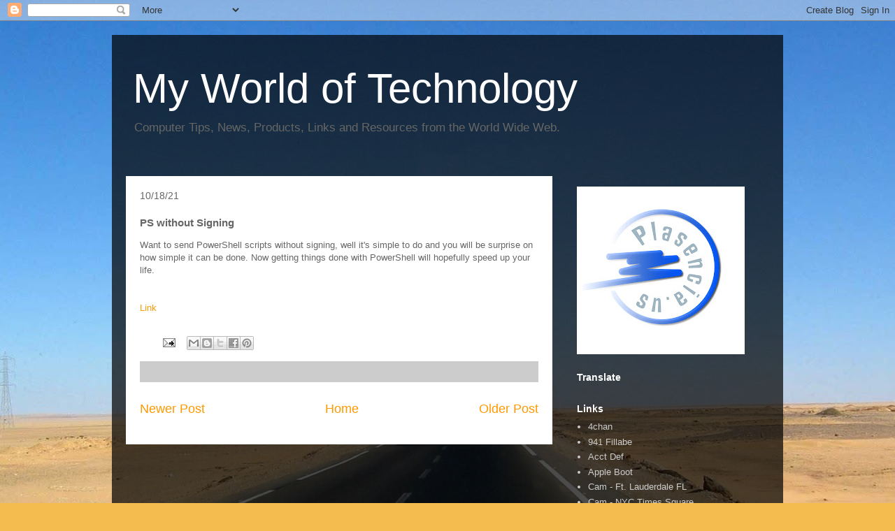

--- FILE ---
content_type: text/html; charset=UTF-8
request_url: https://www.plasencia.us/b/stats?style=WHITE_TRANSPARENT&timeRange=ALL_TIME&token=APq4FmBQAQw1wRf9cISZozrGYDz7l9k3qZ_wtd1NFZPRpY8oMdH1vKmO0NScL4ZmpZjiBheBTbTjVE12SLz2F4Yg_ZkECCmdUQ
body_size: -34
content:
{"total":1964540,"sparklineOptions":{"backgroundColor":{"fillOpacity":0.1,"fill":"#ffffff"},"series":[{"areaOpacity":0.3,"color":"#fff"}]},"sparklineData":[[0,26],[1,48],[2,37],[3,47],[4,74],[5,30],[6,21],[7,27],[8,18],[9,35],[10,17],[11,12],[12,11],[13,17],[14,24],[15,16],[16,24],[17,23],[18,22],[19,21],[20,17],[21,33],[22,100],[23,33],[24,25],[25,19],[26,20],[27,40],[28,73],[29,50]],"nextTickMs":600000}